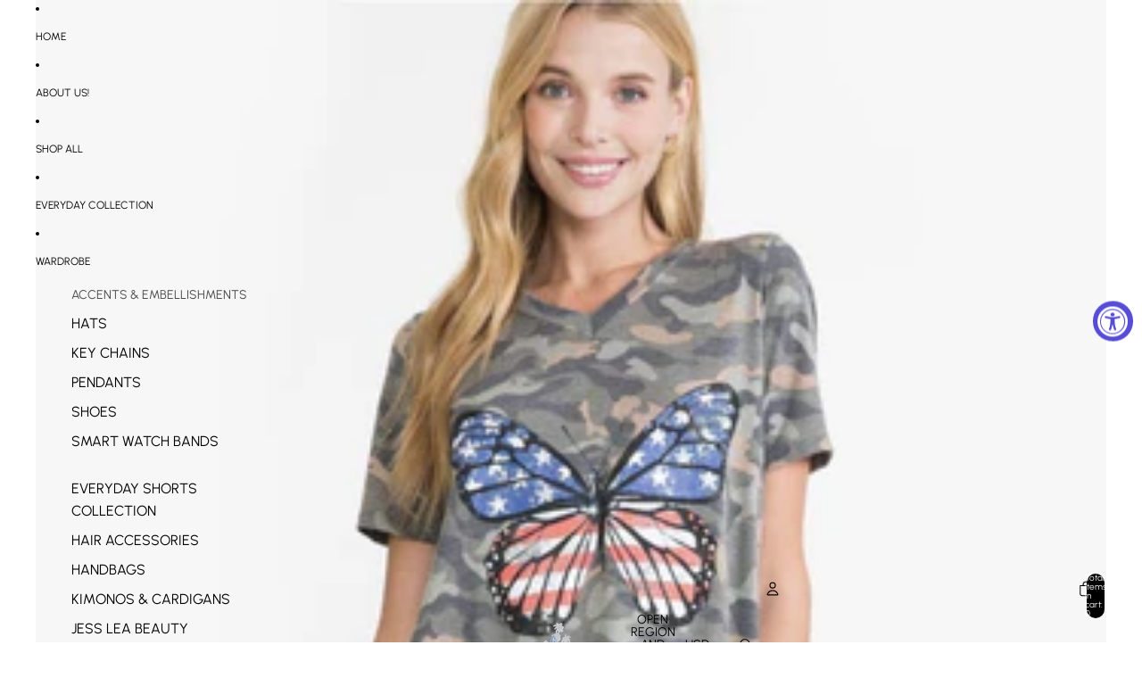

--- FILE ---
content_type: text/html; charset=UTF-8
request_url: https://api.commentsold.com/videeo/v1/sdk/bff_hereshvideeo?token=eyJjdHkiOiJKV1QiLCJhbGciOiJIUzI1NiIsInR5cCI6IkpXVCJ9.eyJpYXQiOjE3Njk0MjY3MDcsImlkIjoiYmQwZDQwMjItMDgzYy00OTI4LWFjMjAtYTgwNDE4YjQwZTA3Iiwic2NwIjoidmlkZWVvIn0.-q9qdFkdvh-O9sowwXvj-vMlUE0niVCDXs-Ik-v89Ug&locale=en-US&currency=USD
body_size: 2788
content:
<!DOCTYPE html>
<html>
<head lang="en-US">
    <meta charset="utf-8" />
    <meta name="viewport" content="width=device-width, initial-scale=1" />
    <title>Videeo</title>

            <link rel="preload" href="https://sdk.justsell.live/assets/viewer-1750263744498297cfee5.css" as="style" onload="this.onload=null;this.rel='stylesheet'">
    </head>


<body id='videeo-viewer-body' style='overflow: hidden; background-color: transparent'>
    
            <script src="https://sdk.justsell.live/assets/viewer.7dbe39e2.js" id='scriptFile' defer></script>
    
    <div class="container" style="max-width: unset;">
        <div class="col-xs-12">
            <div id="cs-videeo--mount"></div>
        </div>
    </div>

    <!--suppress JSUnresolvedVariable -->
    <script >
                document.getElementById('scriptFile').addEventListener('load', initVideeoViewer);
                function getI18nFromURL() {
            const searchParams = new URLSearchParams(window.location.search);
            const i18n = {
                locale: searchParams.get('locale'),
                currency: searchParams.get('currency'),
            }
            return Object.keys(i18n).length > 0 ? i18n : undefined;
        }
        function initVideeoViewer() {
            VideeoViewer.init({
                baseUrl: "https://api.commentsold.com/videeo/v1/sdk/bff_hereshvideeo",
                brandColor: "#2C53D3",
                customFont: {"title":"Open Sans","url":"https:\/\/fonts.googleapis.com\/css2?family=Open+Sans:ital,wght@0,400;0,600;1,300\u0026display=swap"},
                soldKeyword: "Sold",
                displaySoldCommentOnProductView: "1",
                customization: {
                    enableReplays: true,
                    hideNowShowing: false,
                    useRoundedCorners: true,
                    theme: "light"
                },
                fontColor: "",
                isLotwStreamingEnabled: "1",
                loginUrl: "https:\/\/api.commentsold.com\/videeo\/v1\/sdk\/bff_hereshvideeo\/facebook-auth",
                mountPoint: "cs-videeo--mount",
                pusherConfig: {"channels":{"presence":"presence-LiveSale2-bff_hereshvideeo","private":"private-LiveSale2-bff_hereshvideeo","public-product-overlay":"new-product-overlay-bff_hereshvideeo","shopifySync":"private-ShopifyProductSync-bff_hereshvideeo"},"cluster":"mt1","key":"53a66097dc63e4d9ec44","authUrl":"https:\/\/api.commentsold.com\/videeo\/v1\/sdk\/bff_hereshvideeo\/pusher\/auth"},
                redirectUrl: "https://bff-here.myshopify.com/pages/live-shopping",
                shopId: "bff_hereshvideeo",
                streamId: "",
                token: "eyJjdHkiOiJKV1QiLCJhbGciOiJIUzI1NiIsInR5cCI6IkpXVCJ9.eyJpYXQiOjE3Njk0MjY3MDcsImlkIjoiYmQwZDQwMjItMDgzYy00OTI4LWFjMjAtYTgwNDE4YjQwZTA3Iiwic2NwIjoidmlkZWVvIn0.-q9qdFkdvh-O9sowwXvj-vMlUE0niVCDXs-Ik-v89Ug",
                user: null,
                i18n: getI18nFromURL(),
                isMiniplayerDisabled: false            });
        }
    </script>
</body>

</html>


--- FILE ---
content_type: text/javascript; charset=utf-8
request_url: https://bffhere.com/products/vanessa-butterfly-flag-t-shirt.js
body_size: 604
content:
{"id":6712105992377,"title":"Vanessa Butterfly Flag T-Shirt","handle":"vanessa-butterfly-flag-t-shirt","description":"\u003ch2\u003e\n\u003cmeta charset=\"UTF-8\"\u003eVanessa Butterfly Flag T-Shirt\u003c\/h2\u003e\n\u003cul\u003e\n\u003cli\u003e\n\u003cspan style=\"font-size: 1.4em;\"\u003e63% Polyester, 33% Rayon, 4% Spandex\u003c\/span\u003e\u003cbr\u003e\n\u003c\/li\u003e\n\u003cli\u003e\u003cspan style=\"font-size: 1.4em;\"\u003eCare Instructions: Hand wash\u003c\/span\u003e\u003c\/li\u003e\n\u003c\/ul\u003e\n\u003cp\u003e\u003cspan style=\"font-size: 19.600000381469727px;\"\u003e\u003cbr\u003e\u003c\/span\u003e\u003cspan style=\"font-size: 1.4em;\"\u003eAvailable in sizes Small - Large\u003c\/span\u003e\u003cspan style=\"font-size: 19.600000381469727px;\"\u003e\u003cbr\u003e\u003c\/span\u003e\u003cspan style=\"font-size: 1.4em;\"\u003eColor: Camouflage\u003c\/span\u003e\u003cspan style=\"font-size: 19.600000381469727px;\"\u003e\u003cbr\u003e\u003c\/span\u003e\u003c\/p\u003e\n\u003cp\u003e\u003cspan style=\"font-size: 1.4em;\"\u003eMade In USA\u003c\/span\u003e\u003c\/p\u003e","published_at":"2021-09-22T09:30:14-04:00","created_at":"2021-05-12T17:28:02-04:00","vendor":"Now and Forever","type":"T-Shirt","tags":["T-Shirt"],"price":2999,"price_min":2999,"price_max":2999,"available":true,"price_varies":false,"compare_at_price":null,"compare_at_price_min":0,"compare_at_price_max":0,"compare_at_price_varies":false,"variants":[{"id":40009561014457,"title":"Small","option1":"Small","option2":null,"option3":null,"sku":null,"requires_shipping":true,"taxable":true,"featured_image":null,"available":true,"name":"Vanessa Butterfly Flag T-Shirt - Small","public_title":"Small","options":["Small"],"price":2999,"weight":0,"compare_at_price":null,"inventory_management":"shopify","barcode":"61014457","requires_selling_plan":false,"selling_plan_allocations":[]},{"id":40009561047225,"title":"Medium","option1":"Medium","option2":null,"option3":null,"sku":null,"requires_shipping":true,"taxable":true,"featured_image":null,"available":true,"name":"Vanessa Butterfly Flag T-Shirt - Medium","public_title":"Medium","options":["Medium"],"price":2999,"weight":0,"compare_at_price":null,"inventory_management":"shopify","barcode":"61047225","requires_selling_plan":false,"selling_plan_allocations":[]},{"id":40009561079993,"title":"Large","option1":"Large","option2":null,"option3":null,"sku":null,"requires_shipping":true,"taxable":true,"featured_image":null,"available":true,"name":"Vanessa Butterfly Flag T-Shirt - Large","public_title":"Large","options":["Large"],"price":2999,"weight":0,"compare_at_price":null,"inventory_management":"shopify","barcode":"61079993","requires_selling_plan":false,"selling_plan_allocations":[]}],"images":["\/\/cdn.shopify.com\/s\/files\/1\/0049\/9577\/6583\/products\/image_0b1514aa-7317-43c9-885c-5e8f3031a976.jpg?v=1627757249","\/\/cdn.shopify.com\/s\/files\/1\/0049\/9577\/6583\/products\/image_78dac685-6b5c-47ad-b6c3-cbd1126094bc.jpg?v=1627757249"],"featured_image":"\/\/cdn.shopify.com\/s\/files\/1\/0049\/9577\/6583\/products\/image_0b1514aa-7317-43c9-885c-5e8f3031a976.jpg?v=1627757249","options":[{"name":"Size","position":1,"values":["Small","Medium","Large"]}],"url":"\/products\/vanessa-butterfly-flag-t-shirt","media":[{"alt":"Vanessa Butterfly Flag T-Shirt - BFF Here","id":21172050231481,"position":1,"preview_image":{"aspect_ratio":1.0,"height":1242,"width":1242,"src":"https:\/\/cdn.shopify.com\/s\/files\/1\/0049\/9577\/6583\/products\/image_0b1514aa-7317-43c9-885c-5e8f3031a976.jpg?v=1627757249"},"aspect_ratio":1.0,"height":1242,"media_type":"image","src":"https:\/\/cdn.shopify.com\/s\/files\/1\/0049\/9577\/6583\/products\/image_0b1514aa-7317-43c9-885c-5e8f3031a976.jpg?v=1627757249","width":1242},{"alt":"Vanessa Butterfly Flag T-Shirt - BFF Here","id":21172050133177,"position":2,"preview_image":{"aspect_ratio":1.0,"height":1239,"width":1239,"src":"https:\/\/cdn.shopify.com\/s\/files\/1\/0049\/9577\/6583\/products\/image_78dac685-6b5c-47ad-b6c3-cbd1126094bc.jpg?v=1627757249"},"aspect_ratio":1.0,"height":1239,"media_type":"image","src":"https:\/\/cdn.shopify.com\/s\/files\/1\/0049\/9577\/6583\/products\/image_78dac685-6b5c-47ad-b6c3-cbd1126094bc.jpg?v=1627757249","width":1239}],"requires_selling_plan":false,"selling_plan_groups":[]}

--- FILE ---
content_type: text/javascript; charset=utf-8
request_url: https://bffhere.com/products/vanessa-butterfly-flag-t-shirt.js
body_size: 980
content:
{"id":6712105992377,"title":"Vanessa Butterfly Flag T-Shirt","handle":"vanessa-butterfly-flag-t-shirt","description":"\u003ch2\u003e\n\u003cmeta charset=\"UTF-8\"\u003eVanessa Butterfly Flag T-Shirt\u003c\/h2\u003e\n\u003cul\u003e\n\u003cli\u003e\n\u003cspan style=\"font-size: 1.4em;\"\u003e63% Polyester, 33% Rayon, 4% Spandex\u003c\/span\u003e\u003cbr\u003e\n\u003c\/li\u003e\n\u003cli\u003e\u003cspan style=\"font-size: 1.4em;\"\u003eCare Instructions: Hand wash\u003c\/span\u003e\u003c\/li\u003e\n\u003c\/ul\u003e\n\u003cp\u003e\u003cspan style=\"font-size: 19.600000381469727px;\"\u003e\u003cbr\u003e\u003c\/span\u003e\u003cspan style=\"font-size: 1.4em;\"\u003eAvailable in sizes Small - Large\u003c\/span\u003e\u003cspan style=\"font-size: 19.600000381469727px;\"\u003e\u003cbr\u003e\u003c\/span\u003e\u003cspan style=\"font-size: 1.4em;\"\u003eColor: Camouflage\u003c\/span\u003e\u003cspan style=\"font-size: 19.600000381469727px;\"\u003e\u003cbr\u003e\u003c\/span\u003e\u003c\/p\u003e\n\u003cp\u003e\u003cspan style=\"font-size: 1.4em;\"\u003eMade In USA\u003c\/span\u003e\u003c\/p\u003e","published_at":"2021-09-22T09:30:14-04:00","created_at":"2021-05-12T17:28:02-04:00","vendor":"Now and Forever","type":"T-Shirt","tags":["T-Shirt"],"price":2999,"price_min":2999,"price_max":2999,"available":true,"price_varies":false,"compare_at_price":null,"compare_at_price_min":0,"compare_at_price_max":0,"compare_at_price_varies":false,"variants":[{"id":40009561014457,"title":"Small","option1":"Small","option2":null,"option3":null,"sku":null,"requires_shipping":true,"taxable":true,"featured_image":null,"available":true,"name":"Vanessa Butterfly Flag T-Shirt - Small","public_title":"Small","options":["Small"],"price":2999,"weight":0,"compare_at_price":null,"inventory_management":"shopify","barcode":"61014457","requires_selling_plan":false,"selling_plan_allocations":[]},{"id":40009561047225,"title":"Medium","option1":"Medium","option2":null,"option3":null,"sku":null,"requires_shipping":true,"taxable":true,"featured_image":null,"available":true,"name":"Vanessa Butterfly Flag T-Shirt - Medium","public_title":"Medium","options":["Medium"],"price":2999,"weight":0,"compare_at_price":null,"inventory_management":"shopify","barcode":"61047225","requires_selling_plan":false,"selling_plan_allocations":[]},{"id":40009561079993,"title":"Large","option1":"Large","option2":null,"option3":null,"sku":null,"requires_shipping":true,"taxable":true,"featured_image":null,"available":true,"name":"Vanessa Butterfly Flag T-Shirt - Large","public_title":"Large","options":["Large"],"price":2999,"weight":0,"compare_at_price":null,"inventory_management":"shopify","barcode":"61079993","requires_selling_plan":false,"selling_plan_allocations":[]}],"images":["\/\/cdn.shopify.com\/s\/files\/1\/0049\/9577\/6583\/products\/image_0b1514aa-7317-43c9-885c-5e8f3031a976.jpg?v=1627757249","\/\/cdn.shopify.com\/s\/files\/1\/0049\/9577\/6583\/products\/image_78dac685-6b5c-47ad-b6c3-cbd1126094bc.jpg?v=1627757249"],"featured_image":"\/\/cdn.shopify.com\/s\/files\/1\/0049\/9577\/6583\/products\/image_0b1514aa-7317-43c9-885c-5e8f3031a976.jpg?v=1627757249","options":[{"name":"Size","position":1,"values":["Small","Medium","Large"]}],"url":"\/products\/vanessa-butterfly-flag-t-shirt","media":[{"alt":"Vanessa Butterfly Flag T-Shirt - BFF Here","id":21172050231481,"position":1,"preview_image":{"aspect_ratio":1.0,"height":1242,"width":1242,"src":"https:\/\/cdn.shopify.com\/s\/files\/1\/0049\/9577\/6583\/products\/image_0b1514aa-7317-43c9-885c-5e8f3031a976.jpg?v=1627757249"},"aspect_ratio":1.0,"height":1242,"media_type":"image","src":"https:\/\/cdn.shopify.com\/s\/files\/1\/0049\/9577\/6583\/products\/image_0b1514aa-7317-43c9-885c-5e8f3031a976.jpg?v=1627757249","width":1242},{"alt":"Vanessa Butterfly Flag T-Shirt - BFF Here","id":21172050133177,"position":2,"preview_image":{"aspect_ratio":1.0,"height":1239,"width":1239,"src":"https:\/\/cdn.shopify.com\/s\/files\/1\/0049\/9577\/6583\/products\/image_78dac685-6b5c-47ad-b6c3-cbd1126094bc.jpg?v=1627757249"},"aspect_ratio":1.0,"height":1239,"media_type":"image","src":"https:\/\/cdn.shopify.com\/s\/files\/1\/0049\/9577\/6583\/products\/image_78dac685-6b5c-47ad-b6c3-cbd1126094bc.jpg?v=1627757249","width":1239}],"requires_selling_plan":false,"selling_plan_groups":[]}